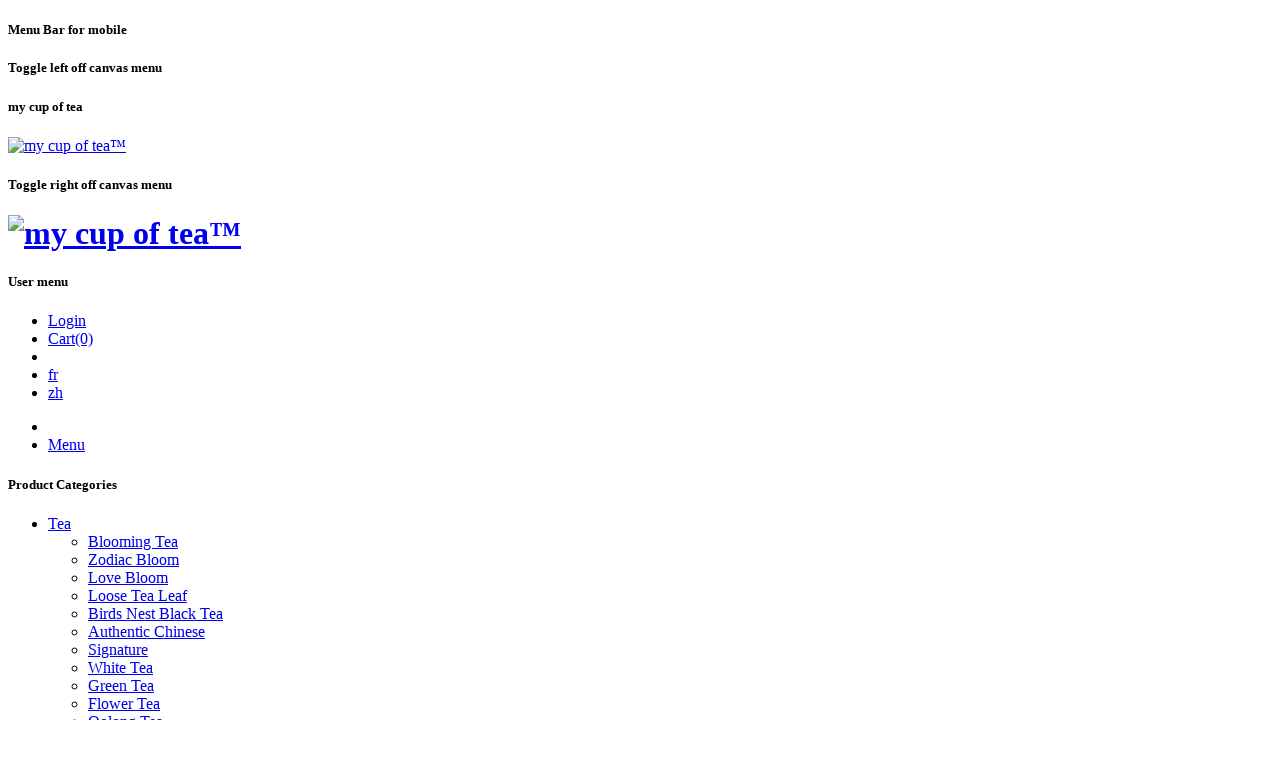

--- FILE ---
content_type: text/html; charset=UTF-8
request_url: https://mcot.ca/en/accessories.html
body_size: 7938
content:
<!DOCTYPE html>
<html lang="en" class="no-js">
<head>

<title>Montreal My Cup of Tea -   Accessories</title>
<meta http-equiv="Content-Type" content="text/html; charset=utf-8" />
<meta http-equiv="X-UA-Compatible" content="IE=edge,chrome=1" />
<meta name="viewport" content="width=device-width" />

<!-- For third-generation iPad with high-resolution Retina display: -->
<link rel="apple-touch-icon-precomposed" sizes="144x144" href="https://mcot.ca/media/favicon/default/apple-touch-icon-144x144-precomposed.png">
<!-- For iPhone with high-resolution Retina display: -->
<link rel="apple-touch-icon-precomposed" sizes="114x114" href="https://mcot.ca/media/favicon/default/apple-touch-icon-114x114-precomposed.png">
<!-- For first- and second-generation iPad: -->
<link rel="apple-touch-icon-precomposed" sizes="72x72" href="https://mcot.ca/media/favicon/default/apple-touch-icon-72x72-precomposed.png">
<!-- For non-Retina iPhone, iPod Touch, and Android 2.1+ devices: -->
<link rel="apple-touch-icon-precomposed" href="https://mcot.ca/media/favicon/default/apple-touch-icon-precomposed.png">

<link rel="icon" href="https://mcot.ca/media/favicon/favicon.ico" type="image/x-icon" />

<meta name="description" content="My cup of tea,MCOT is Montreal founded tea company,provide you the best quality of tea like zodiacbloom,Tea mix,matacha &amp; hand made glassteapots." />
<meta name="keywords" content="my cup of tea,mcot,Zodiacbloom, blooming tea, gold label, Montreal Chinese tea, Therapy, beauty potion, tonic potion, youth potion,detox potion,refresh potion,Fiona's choices, Teamix,tisane,herbal tea, CGTA,Kenny Hui, Leo, tea bags, Carina,milky oolong,ginseng oolong" />
<meta name="robots" content="INDEX,FOLLOW" />

<script src="//cdnjs.cloudflare.com/ajax/libs/modernizr/2.7.1/modernizr.min.js"></script>
<script src="//cdnjs.cloudflare.com/ajax/libs/jquery/2.1.0/jquery.min.js"></script>
<script>$.noConflict();</script>	
<script src="https://mcot.ca/js/prototype/prototype.js"></script>
<script src="https://mcot.ca/js/lib/ccard.js"></script>
<script src="https://mcot.ca/js/prototype/validation.js"></script>
<script src="https://mcot.ca/js/scriptaculous/effects.js"></script>
<script src="https://mcot.ca/js/scriptaculous/dragdrop.js"></script>
<script src="https://mcot.ca/js/scriptaculous/controls.js"></script>
<script src="https://mcot.ca/js/scriptaculous/slider.js"></script>
<script src="https://mcot.ca/js/varien/js.js"></script>
<script src="https://mcot.ca/js/varien/form.js"></script>
<script src="https://mcot.ca/js/mage/translate.js"></script>
<script src="https://mcot.ca/js/mage/cookies.js"></script>
<script src="https://mcot.ca/js/prototype/window.js"></script>
<script src="https://mcot.ca/js/mcot/mcot.prototype.js"></script>
<script src="https://mcot.ca/js/mcot/foundation.min.js"></script>
<script src="https://mcot.ca/js/mcot/mcot.min.js"></script>
<script src="https://mcot.ca/js/mcot/jquery.isotope.min.js"></script>
<script src="https://mcot.ca/js/mcot/mcot.isotope.min.js"></script>
<link href="https://mcot.ca/en/blog/rss/index/store_id/1/" title="Blog" rel="alternate" type="application/rss+xml" />
<link rel="canonical" href="https://mcot.ca/en/accessories.html" />

<script type="text/javascript">
//<![CDATA[
Mage.Cookies.path     = '/';
Mage.Cookies.domain   = '.mcot.ca';
//]]>
</script>

<script type="text/javascript">
//<![CDATA[
optionalZipCountries = ["HK","IE","MO","PA"];
//]]>
</script>
<!-- BEGIN GOOGLE ANALYTICS CODEs -->
<script type="text/javascript">
//<![CDATA[
    var _gaq = _gaq || [];
    
_gaq.push(['_setAccount', 'UA-49854161-1']);

_gaq.push(['_trackPageview']);
    
    (function() {
        var ga = document.createElement('script'); ga.type = 'text/javascript'; ga.async = true;
        ga.src = ('https:' == document.location.protocol ? 'https://ssl' : 'http://www') + '.google-analytics.com/ga.js';
        var s = document.getElementsByTagName('script')[0]; s.parentNode.insertBefore(ga, s);
    })();

//]]>
</script>
<!-- END GOOGLE ANALYTICS CODE -->

					<link type="text/css" rel="stylesheet" href="/res/css/mcot.css">					
				<script type="text/javascript">//<![CDATA[
        var Translator = new Translate([]);
        //]]></script><style>body { padding-top:0; }</style>


</head>

<body class=" catalog-category-view transparent categorypath-accessories-html category-accessories">
<div id="fb-root"></div>
    <noscript>
        <div class="global-site-notice noscript">
            <div class="notice-inner">
                <p>
                    <strong>JavaScript seems to be disabled in your browser.</strong><br />
                    You must have JavaScript enabled in your browser to utilize the functionality of this website.                </p>
            </div>
        </div>
    </noscript>
<div class="off-canvas-wrap col2-right-layout">
	<div class="inner-wrap">
		
		<nav class="tab-bar show-for-small">
	<h5 class="hide">Menu Bar for mobile</h5>
	<section class="left-small">
		<h5 class="hide">Toggle left off canvas menu</h5>
		<a class="left-off-canvas-toggle menu-icon" ><span></span></a>
	</section>
	<section class="middle tab-bar-section">
		<h5 class="hide">my cup of tea</h5>
		<a href="https://mcot.ca/en/" title="my cup of tea&trade;" class="logo"><img src="https://mcot.ca/media/logos/mcot_logo_wht.png" alt="my cup of tea&trade;" /></a>
	</section>
	<section class="right-small">
		<h5 class="hide">Toggle right off canvas menu</h5>
		<a class="right-off-canvas-toggle menu-icon" ><span></span></a>
	</section>
</nav>


<header id="header" class="hide-for-small">
	<div id="topnav" class="row">
		<h1 class="medium-4 columns hide-for-small">
			<a href="https://mcot.ca/en/home/" title="my cup of tea&trade;" class="logo"><img src="https://mcot.ca/media/logos/mcot_logo.png" alt="my cup of tea&trade;" /></a>
		</h1>
		<nav class="menu-util-wrapper medium-8" role="navigation">
			<h5 class="hide">User menu</h5>
					
			<ul class="menu-util">
								<li>
					<a href="https://mcot.ca/en/customer/account/login/referer/aHR0cHM6Ly9tY290LmNhL2VuL2FjY2Vzc29yaWVzLmh0bWw_X19fU0lEPVU,/">Login</a>
				</li>
								<li>
										<a href="https://mcot.ca/en/checkout/cart/">Cart(0)</a>
				</li>
				
				<li>
					    
									<li class="lang "><a data-tooltip data-options="disable_for_touch:true" class="has-tip" title="Français" href="https://mcot.ca/fr/accessories.html?___from_store=en">fr</a></li>
								<li class="lang "><a data-tooltip data-options="disable_for_touch:true" class="has-tip" title="中文" href="https://mcot.ca/zh/accessories.html?___from_store=en">zh</a></li>
			    
				</li>
			</ul>
				</nav>
	</div>
	
	
				<div class="contain-to-grid" role="navigation">
		<div class="top-bar" data-topbar>
			<ul class="title-area">
				<li class="name"></li>
			    <li class="toggle-topbar menu-icon"><a href="#">Menu</a></li>
			</ul>		
		
			<section class="top-bar-section">
				<h5 class="hide">Product Categories</h5>
				<ul class="left mega-menu menu-category">
										 											<li class="mega"> 
																						<a href="#" class="nolink">
		                    		Tea		                		</a>
									                	
	                		<div class="mega-content">
	                			<div class="mega-inner">
		                			<div class="row">
		                						                							                				 			                								                								                						<div class="medium-4 large-2 columns">
			                							<ul>
			                								<li><a class="title" href="https://mcot.ca/en/tea.html?cat=4">Blooming Tea</a></li>
			                											                											                												                										<li><a href="https://mcot.ca/en/tea.html?cat=5">Zodiac Bloom</a></li>
			                												                											                												                										<li><a href="https://mcot.ca/en/tea.html?cat=6">Love Bloom</a></li>
			                												                											                								
			                							</ul>
			                							
							                										                							
			                						</div>
			                								                					
			                				 			                								                								                						<div class="medium-4 large-2 columns">
			                							<ul>
			                								<li><a class="title" href="https://mcot.ca/en/tea.html?cat=8">Loose Tea Leaf</a></li>
			                											                											                												                										<li><a href="https://mcot.ca/en/tea.html?cat=37">Birds Nest Black Tea</a></li>
			                												                											                												                										<li><a href="https://mcot.ca/en/tea.html?cat=9">Authentic Chinese</a></li>
			                												                											                												                										<li><a href="https://mcot.ca/en/tea.html?cat=10">Signature</a></li>
			                												                											                												                										<li><a href="https://mcot.ca/en/tea.html?cat=11">White Tea</a></li>
			                												                											                												                										<li><a href="https://mcot.ca/en/tea.html?cat=12">Green Tea</a></li>
			                												                											                												                										<li><a href="https://mcot.ca/en/tea.html?cat=13">Flower Tea</a></li>
			                												                											                												                										<li><a href="https://mcot.ca/en/tea.html?cat=14">Oolong Tea</a></li>
			                												                											                												                										<li><a href="https://mcot.ca/en/tea.html?cat=15">Black/Red Tea</a></li>
			                												                											                												                										<li><a href="https://mcot.ca/en/tea.html?cat=16">Herbal Tea</a></li>
			                												                											                												                										<li><a href="https://mcot.ca/en/tea.html?cat=32">Restaurant Tea</a></li>
			                												                											                								
			                							</ul>
			                							
							                										                							
			                						</div>
			                								                					
			                				 			                								                								                						<div class="medium-4 large-2 columns">
			                							<ul>
			                								<li><a class="title" href="https://mcot.ca/en/tea.html?cat=18">Tea Bags</a></li>
			                											                											                												                										<li><a href="https://mcot.ca/en/tea.html?cat=19">Thérapy</a></li>
			                												                											                												                										<li><a href="https://mcot.ca/en/tea.html?cat=20">Santhé</a></li>
			                												                											                												                										<li><a href="https://mcot.ca/en/tea.html?cat=21">Sakura</a></li>
			                												                											                												                										<li><a href="https://mcot.ca/en/tea.html?cat=22">Wonderful Tea</a></li>
			                												                											                								
			                							</ul>
			                							
							                										                							
			                						</div>
			                								                					
			                				 			                								                								                						<div class="medium-4 large-2 columns">
			                							<ul>
			                								<li><a class="title" href="https://mcot.ca/en/tea.html?cat=23">Gold Label</a></li>
			                											                											                								
			                							</ul>
			                							
							                										                							
			                						</div>
			                								                					
			                				 			                								                								                						<div class="medium-4 large-2 columns">
			                							<ul>
			                								<li><a class="title" href="https://mcot.ca/en/tea.html?cat=24">House Blend</a></li>
			                											                											                								
			                							</ul>
			                							
							                										                							
			                						</div>
			                								                					
			                							                				
                							                							<div class="medium-4 large-2 columns show-for-large-up right">
                								<img src="/media/wysiwyg/banners/free_shipping.png" alt="FREE SHIPPING for order over $60" />                							</div>
			                					
			                				
			                						                			
			                					                			</div>		                			
		                		</div>
	                		</div>
						</li>
											 											<li class="mega"> 
																						<a href="#" class="nolink">
		                    		Accessories		                		</a>
									                	
	                		<div class="mega-content">
	                			<div class="mega-inner">
		                			<div class="row">
		                						                							                				 			                								                								                						<div class="medium-4 large-2 columns">
			                							<ul>
			                								<li><a class="title" href="https://mcot.ca/en/accessories.html?cat=26">Teaware</a></li>
			                											                											                								
			                							</ul>
			                							
							                										                				<div class="desc">
							                					<a href="https://mcot.ca/en/accessories.html?cat=26"><img src="//mcot.ca/media/wysiwyg/menu/glassware.jpg" alt="" /></a>							                				</div>
							                										                							
			                						</div>
			                								                					
			                				 			                								                								                						<div class="medium-4 large-2 columns">
			                							<ul>
			                								<li><a class="title" href="https://mcot.ca/en/accessories.html?cat=33">Tea Accessories</a></li>
			                											                											                								
			                							</ul>
			                							
							                										                				<div class="desc">
							                					<a href="https://mcot.ca/en/accessories.html?cat=33"><img src="//mcot.ca/media/wysiwyg/menu/accessories.jpg" alt="" /></a>							                				</div>
							                										                							
			                						</div>
			                								                					
			                				 			                								                								                						<div class="medium-4 large-2 columns">
			                							<ul>
			                								<li><a class="title" href="https://mcot.ca/en/accessories.html?cat=29">MCOT Design</a></li>
			                											                											                								
			                							</ul>
			                							
							                										                				<div class="desc">
							                					<a href="https://mcot.ca/en/accessories.html?cat=29"><img src="//mcot.ca/media/wysiwyg/menu/mcotdesign.jpg" alt="" /></a>							                				</div>
							                										                							
			                						</div>
			                								                					
			                							                				
                							                							<div class="medium-4 large-2 columns show-for-large-up right">
                								<img src="/media/wysiwyg/banners/free_shipping.png" alt="FREE SHIPPING for order over $60" />                							</div>
			                					
			                				
			                						                			
			                					                			</div>		                			
		                		</div>
	                		</div>
						</li>
											 											<li class="mega"> 
																				
								<a href="https://mcot.ca/en/bee-propolis.html">
		                    		Bee Propolis		                		</a>
									                	
	                		<div class="mega-content">
	                			<div class="mega-inner">
		                			<div class="row">
		                						                							                				 			                								                								                						<div class="medium-4 large-2 columns">
			                							<ul>
			                								<li><a class="title" href="https://mcot.ca/en/bee-propolis.html?cat=46">1 Bottle</a></li>
			                											                											                								
			                							</ul>
			                							
							                										                							
			                						</div>
			                								                					
			                							                				
                							                							<div class="medium-4 large-2 columns show-for-large-up right">
                								<img src="/media/wysiwyg/banners/free_shipping.png" alt="FREE SHIPPING for order over $60" />                							</div>
			                					
			                				
			                						                			
			                					                			</div>		                			
		                		</div>
	                		</div>
						</li>
																
										<li class="mega">
						<a href="#" class="nolink">About Us</a>
						<div class="mega-content">
							<div class="mega-inner row">
							<div class="medium-4 large-2 columns">
<ul>
<li><a class="title" href="https://mcot.ca/en/about-us">MCOT&trade;</a></li>
</ul>
</div>
<div class="medium-4 large-2 columns">
<ul>
<li><a  class="title" href="https://mcot.ca/en/news">News</a></li>
</ul>
</div>
<div class="medium-4 large-2 columns">
<ul>
<li><a  class="title" href="https://mcot.ca/en/blog">Blog</a></li>
</ul>
</div>
<div class="medium-4 large-2 columns">
<ul>
<li><a class="title" href="https://mcot.ca/en/contact">Contact Us</a></li>
</ul>
</div>
<div class="medium-4 large-2 columns right">
<img src="//mcot.ca/media/wysiwyg/banners/free_shipping.png" alt="" />
</div>							</div>
						</div>
					</li>
									</ul>
				
				<ul class="right menu-search">
					<li class="divider"></li>
					<li class="has-form">
						<div class="row collapse mini-search">
							<form id="search_mini_form" action="https://mcot.ca/en/catalogsearch/result/" method="get">
	
		<input id="search" type="search" placeholder="Search" name="q" value="" class="input-text ph" maxlength="128" />
	
    	<button type="submit" title="Search" class="button but-search"><i class="icon-search"></i></button>
    
    <div id="search_autocomplete" class="search-autocomplete"></div>
        <script type="text/javascript">
        //<![CDATA[
            var searchForm = new Varien.searchForm('search_mini_form', 'search', null);
            searchForm.initAutocomplete('https://mcot.ca/en/catalogsearch/ajax/suggest/', 'search_autocomplete');
        //]]>
        </script>
</form>
						</div>
					</li>
				</ul>
			</section>
		</div>
	</div>
	</header>

<aside class="left-off-canvas-menu">
	<h5 class="hide">User menu for mobile</h5>
 	<a class="but-exit-offcanvas"><i class="icon-cancel"></i></a>
			
			<ul class="menu-util">
								<li>
					<a href="https://mcot.ca/en/customer/account/login/referer/aHR0cHM6Ly9tY290LmNhL2VuL2FjY2Vzc29yaWVzLmh0bWw_X19fU0lEPVU,/">Login</a>
				</li>
								<li>
										<a href="https://mcot.ca/en/checkout/cart/">Cart(0)</a>
				</li>
				
				<li>
					    
									<li class="lang "><a data-tooltip data-options="disable_for_touch:true" class="has-tip" title="Français" href="https://mcot.ca/fr/accessories.html?___from_store=en">fr</a></li>
								<li class="lang "><a data-tooltip data-options="disable_for_touch:true" class="has-tip" title="中文" href="https://mcot.ca/zh/accessories.html?___from_store=en">zh</a></li>
			    
				</li>
			</ul>
			</aside>

<aside class="right-off-canvas-menu">
	<h5 class="hide">Product category menu for mobile</h5>
	<a class="but-exit-offcanvas"><i class="icon-cancel"></i></a>
	    <ul class="menu-offcanvas">
        <li  class="level0 nav-1 first level-top parent"><a href="https://mcot.ca/en/tea.html"  class="level-top" ><span>Tea</span></a><ul class="level0"><li  class="level1 nav-1-1 first parent"><a href="https://mcot.ca/en/tea/blooming-tea.html" ><span>Blooming Tea</span></a><ul class="level1"><li  class="level2 nav-1-1-1 first"><a href="https://mcot.ca/en/tea/blooming-tea/zodiac-bloom.html" ><span>Zodiac Bloom</span></a></li><li  class="level2 nav-1-1-2 last"><a href="https://mcot.ca/en/tea/blooming-tea/love-bloom.html" ><span>Love Bloom</span></a></li></ul></li><li  class="level1 nav-1-2 parent"><a href="https://mcot.ca/en/tea/loose-tea-leaf.html" ><span>Loose Tea Leaf</span></a><ul class="level1"><li  class="level2 nav-1-2-1 first"><a href="https://mcot.ca/en/tea/loose-tea-leaf/birds-nest-black-tea.html" ><span>Birds Nest Black Tea</span></a></li><li  class="level2 nav-1-2-2"><a href="https://mcot.ca/en/tea/loose-tea-leaf/authentic-chinese.html" ><span>Authentic Chinese</span></a></li><li  class="level2 nav-1-2-3"><a href="https://mcot.ca/en/tea/loose-tea-leaf/signature.html" ><span>Signature</span></a></li><li  class="level2 nav-1-2-4"><a href="https://mcot.ca/en/tea/loose-tea-leaf/white-tea.html" ><span>White Tea</span></a></li><li  class="level2 nav-1-2-5"><a href="https://mcot.ca/en/tea/loose-tea-leaf/green-tea.html" ><span>Green Tea</span></a></li><li  class="level2 nav-1-2-6"><a href="https://mcot.ca/en/tea/loose-tea-leaf/flower-tea.html" ><span>Flower Tea</span></a></li><li  class="level2 nav-1-2-7"><a href="https://mcot.ca/en/tea/loose-tea-leaf/oolong-tea.html" ><span>Oolong Tea</span></a></li><li  class="level2 nav-1-2-8"><a href="https://mcot.ca/en/tea/loose-tea-leaf/black-red-tea.html" ><span>Black/Red Tea</span></a></li><li  class="level2 nav-1-2-9"><a href="https://mcot.ca/en/tea/loose-tea-leaf/herbal-tea.html" ><span>Herbal Tea</span></a></li><li  class="level2 nav-1-2-10 last"><a href="https://mcot.ca/en/tea/loose-tea-leaf/restaurant-tea.html" ><span>Restaurant Tea</span></a></li></ul></li><li  class="level1 nav-1-3 parent"><a href="https://mcot.ca/en/tea/tea-bags.html" ><span>Tea Bags</span></a><ul class="level1"><li  class="level2 nav-1-3-1 first"><a href="https://mcot.ca/en/tea/tea-bags/therapy.html" ><span>Thérapy</span></a></li><li  class="level2 nav-1-3-2"><a href="https://mcot.ca/en/tea/tea-bags/santhe.html" ><span>Santhé</span></a></li><li  class="level2 nav-1-3-3"><a href="https://mcot.ca/en/tea/tea-bags/sakura.html" ><span>Sakura</span></a></li><li  class="level2 nav-1-3-4 last"><a href="https://mcot.ca/en/tea/tea-bags/wonderful-tea.html" ><span>Wonderful Tea</span></a></li></ul></li><li  class="level1 nav-1-4"><a href="https://mcot.ca/en/tea/gold-label.html" ><span>Gold Label</span></a></li><li  class="level1 nav-1-5 last"><a href="https://mcot.ca/en/tea/house-blend.html" ><span>House Blend</span></a></li></ul></li><li  class="level0 nav-2 active level-top parent"><a href="https://mcot.ca/en/accessories.html"  class="level-top" ><span>Accessories</span></a><ul class="level0"><li  class="level1 nav-2-1 first"><a href="https://mcot.ca/en/accessories/teaware.html" ><span>Teaware</span></a></li><li  class="level1 nav-2-2"><a href="https://mcot.ca/en/accessories/tea-accessories.html" ><span>Tea Accessories</span></a></li><li  class="level1 nav-2-3 last"><a href="https://mcot.ca/en/accessories/mcot-design.html" ><span>MCOT Design</span></a></li></ul></li><li  class="level0 nav-3 last level-top parent"><a href="https://mcot.ca/en/bee-propolis.html"  class="level-top" ><span>Bee Propolis</span></a><ul class="level0"><li  class="level1 nav-3-1 first last"><a href="https://mcot.ca/en/bee-propolis/1-bottle.html" ><span>1 Bottle</span></a></li></ul></li>    </ul>
</aside>    
	   

	        <ul class="breadcrumbs row hide-for-small">
    	                    <li class="home">
                            <a href="https://mcot.ca/en/home" title="Go to Home Page">Home</a>
                        </li>
                    <li class="category31">
                            <strong>Accessories</strong>
                                    </li>
            </ul>
	    		        
		
	    <section class="main-section" role="main">
            <div class="row">
                <div class="medium-4 large-3 xlarge-2 columns sidebar hide-for-small">
                	<div class="sidebar-wrapper sidebar-left">
                		<aside class="filter-menu">
	<h4 class="block-title">Refine by</h4>
                                    
            <dl id="filters" class="filters">
                                                                     <dt><h5 class="title">Category</h5></dt>
                    <dd>
                    	

	<ol class="cat">
		    <li>
	        	        <a href="https://mcot.ca/en/accessories.html?cat=26">Teaware</a>
	        	        	    </li>
		    <li>
	        	        <a href="https://mcot.ca/en/accessories.html?cat=33">Tea Accessories</a>
	        	        	    </li>
		    <li>
	        	        <a href="https://mcot.ca/en/accessories.html?cat=29">MCOT Design</a>
	        	        	    </li>
		</ol>
                    </dd>
                                                                     <dt><h5 class="title">Price</h5></dt>
                    <dd>
                    	

	<ol class="price">
		    <li>
	        	        <a href="https://mcot.ca/en/accessories.html?price=-10"><span class="price">$0.00</span> - <span class="price">$9.99</span></a>
	        	        	    </li>
		    <li>
	        	        <a href="https://mcot.ca/en/accessories.html?price=10-20"><span class="price">$10.00</span> - <span class="price">$19.99</span></a>
	        	        	    </li>
		    <li>
	        	        <a href="https://mcot.ca/en/accessories.html?price=20-30"><span class="price">$20.00</span> - <span class="price">$29.99</span></a>
	        	        	    </li>
		    <li>
	        	        <a href="https://mcot.ca/en/accessories.html?price=30-40"><span class="price">$30.00</span> - <span class="price">$39.99</span></a>
	        	        	    </li>
		    <li>
	        	        <a href="https://mcot.ca/en/accessories.html?price=40-50"><span class="price">$40.00</span> - <span class="price">$49.99</span></a>
	        	        	    </li>
		    <li>
	        	        <a href="https://mcot.ca/en/accessories.html?price=50-"><span class="price">$50.00</span> and above</a>
	        	        	    </li>
		</ol>
                    </dd>
                                            </dl>
        </aside>
                	</div>
                </div>
            
            	<div class="medium-8 large-9 xlarge-10 columns col-main" >
                                        <h1 class="page-title hide-for-medium-up">
    Accessories</h1>
	</h1>





    <div class="category-products">
    
        
    
    <section class="clearfix products-grid isotope" id="product-grid" >
    <h5 class="hide">Products</h5>
            	    	    	    
            <div class="medium-6 large-3 columns item price-0 ">
            	<div class="wrapper">
                	<a class="product-image" href="https://mcot.ca/en/accessories/double-bubble.html" title="Double bubble">
                		<img src="https://mcot.ca/media/catalog/product/cache/1/small_image/310x/9df78eab33525d08d6e5fb8d27136e95/g/t/gt022-double_bubble_2.jpg" alt="Double bubble" />
                	</a>
                	
	                <h3 class="product-name"><a href="https://mcot.ca/en/accessories/double-bubble.html" title="Double bubble">Double bubble</a></h3>
	                
	                	                	<div class="product-desc">
	                			                			280 ml	                			                	</div> 
	                	                <div class="product-feature">
		                	                		                </div>
	                
	                
	                

                        
    <div class="price-box">
                                                              
                <span class="regular-price" id="product-price-88">
                                            <span class="price">$18.00</span>                                        <span class="currency-code">CAD</span>
                </span>
                        
        </div>

	                
	                	                
	                <div class="actions">
	                    	                        <button type="button" title="Add to Cart" class="button has-tip" data-tooltip onclick="setLocation('https://mcot.ca/en/checkout/cart/add/uenc/aHR0cHM6Ly9tY290LmNhL2VuL2FjY2Vzc29yaWVzLmh0bWw,/product/88/form_key/y7eOaKQIM9bKNhie/')"><i class="icon-basket"></i></button>
	                    	                   <a href="https://mcot.ca/en/accessories/double-bubble.html" type="button" title="View Detail" class="button has-tip" data-tooltip onclick="setLocation('https://mcot.ca/en/checkout/cart/add/uenc/aHR0cHM6Ly9tY290LmNhL2VuL2FjY2Vzc29yaWVzLmh0bWw,/product/88/form_key/y7eOaKQIM9bKNhie/')"><i class="icon-eye"></i></a>
	                   
	                        	                </div>
	            </div>
            </div>
            	    	    	    
            <div class="medium-6 large-3 columns item price-0 ">
            	<div class="wrapper">
                	<a class="product-image" href="https://mcot.ca/en/accessories/ceramic-cups.html" title="Set of two super ceramic tea cups ">
                		<img src="https://mcot.ca/media/catalog/product/cache/1/small_image/310x/9df78eab33525d08d6e5fb8d27136e95/c/t/ct002_ceramic_cups.jpg" alt="Set of two super ceramic tea cups " />
                	</a>
                	
	                <h3 class="product-name"><a href="https://mcot.ca/en/accessories/ceramic-cups.html" title="Set of two super ceramic tea cups ">Set of two super ceramic tea cups </a></h3>
	                
	                	                	<div class="product-desc">
	                			                			350 ml	                			                	</div> 
	                	                <div class="product-feature">
		                	                	                			<i class="icon-thumbs-up"> </i>
                			                </div>
	                
	                
	                

                        
    <div class="price-box">
                                                              
                <span class="regular-price" id="product-price-110">
                                            <span class="price">$12.00</span>                                        <span class="currency-code">CAD</span>
                </span>
                        
        </div>

	                
	                	                
	                <div class="actions">
	                    	                        <button type="button" title="Add to Cart" class="button has-tip" data-tooltip onclick="setLocation('https://mcot.ca/en/checkout/cart/add/uenc/aHR0cHM6Ly9tY290LmNhL2VuL2FjY2Vzc29yaWVzLmh0bWw,/product/110/form_key/y7eOaKQIM9bKNhie/')"><i class="icon-basket"></i></button>
	                    	                   <a href="https://mcot.ca/en/accessories/ceramic-cups.html" type="button" title="View Detail" class="button has-tip" data-tooltip onclick="setLocation('https://mcot.ca/en/checkout/cart/add/uenc/aHR0cHM6Ly9tY290LmNhL2VuL2FjY2Vzc29yaWVzLmh0bWw,/product/110/form_key/y7eOaKQIM9bKNhie/')"><i class="icon-eye"></i></a>
	                   
	                        	                </div>
	            </div>
            </div>
            	    	    	    
            <div class="medium-6 large-3 columns item price-20 ">
            	<div class="wrapper">
                	<a class="product-image" href="https://mcot.ca/en/accessories/ceramic-mug-with-stainless-steel-infuser.html" title="Super ceramic mug">
                		<img src="https://mcot.ca/media/catalog/product/cache/1/small_image/310x/9df78eab33525d08d6e5fb8d27136e95/c/t/ct003_ceramic_mug.jpg" alt="Super ceramic mug" />
                	</a>
                	
	                <h3 class="product-name"><a href="https://mcot.ca/en/accessories/ceramic-mug-with-stainless-steel-infuser.html" title="Super ceramic mug">Super ceramic mug</a></h3>
	                
	                	                	<div class="product-desc">
	                			                			360 ml	                			                	</div> 
	                	                <div class="product-feature">
		                	                	                			<i class="icon-thumbs-up"> </i>
                			                </div>
	                
	                
	                

                        
    <div class="price-box">
                                                              
                <span class="regular-price" id="product-price-109">
                                            <span class="price">$25.00</span>                                        <span class="currency-code">CAD</span>
                </span>
                        
        </div>

	                
	                	                
	                <div class="actions">
	                    	                        <button type="button" title="Add to Cart" class="button has-tip" data-tooltip onclick="setLocation('https://mcot.ca/en/checkout/cart/add/uenc/aHR0cHM6Ly9tY290LmNhL2VuL2FjY2Vzc29yaWVzLmh0bWw,/product/109/form_key/y7eOaKQIM9bKNhie/')"><i class="icon-basket"></i></button>
	                    	                   <a href="https://mcot.ca/en/accessories/ceramic-mug-with-stainless-steel-infuser.html" type="button" title="View Detail" class="button has-tip" data-tooltip onclick="setLocation('https://mcot.ca/en/checkout/cart/add/uenc/aHR0cHM6Ly9tY290LmNhL2VuL2FjY2Vzc29yaWVzLmh0bWw,/product/109/form_key/y7eOaKQIM9bKNhie/')"><i class="icon-eye"></i></a>
	                   
	                        	                </div>
	            </div>
            </div>
            	    	    	    
            <div class="medium-6 large-3 columns item price-20 ">
            	<div class="wrapper">
                	<a class="product-image" href="https://mcot.ca/en/accessories/gt-027.html" title="Everyday mug">
                		<img src="https://mcot.ca/media/catalog/product/cache/1/small_image/310x/9df78eab33525d08d6e5fb8d27136e95/g/t/gt027_mug.jpg" alt="Everyday mug" />
                	</a>
                	
	                <h3 class="product-name"><a href="https://mcot.ca/en/accessories/gt-027.html" title="Everyday mug">Everyday mug</a></h3>
	                
	                	                	<div class="product-desc">
	                			                			360 ml	                			                	</div> 
	                	                <div class="product-feature">
		                	                	                			<i class="icon-thumbs-up"> </i>
                			                </div>
	                
	                
	                

                        
    <div class="price-box">
                                                              
                <span class="regular-price" id="product-price-108">
                                            <span class="price">$20.00</span>                                        <span class="currency-code">CAD</span>
                </span>
                        
        </div>

	                
	                	                
	                <div class="actions">
	                    	                        <button type="button" title="Add to Cart" class="button has-tip" data-tooltip onclick="setLocation('https://mcot.ca/en/checkout/cart/add/uenc/aHR0cHM6Ly9tY290LmNhL2VuL2FjY2Vzc29yaWVzLmh0bWw,/product/108/form_key/y7eOaKQIM9bKNhie/')"><i class="icon-basket"></i></button>
	                    	                   <a href="https://mcot.ca/en/accessories/gt-027.html" type="button" title="View Detail" class="button has-tip" data-tooltip onclick="setLocation('https://mcot.ca/en/checkout/cart/add/uenc/aHR0cHM6Ly9tY290LmNhL2VuL2FjY2Vzc29yaWVzLmh0bWw,/product/108/form_key/y7eOaKQIM9bKNhie/')"><i class="icon-eye"></i></a>
	                   
	                        	                </div>
	            </div>
            </div>
            	    	    	    
            <div class="medium-6 large-3 columns item price-0 ">
            	<div class="wrapper">
                	<a class="product-image" href="https://mcot.ca/en/accessories/tri-tap-gloves-116.html" title="Tri-Tap Gloves">
                		<img src="https://mcot.ca/media/catalog/product/cache/1/small_image/310x/9df78eab33525d08d6e5fb8d27136e95/u/g/ug001-glove_red_2.jpg" alt="Tri-Tap Gloves" />
                	</a>
                	
	                <h3 class="product-name"><a href="https://mcot.ca/en/accessories/tri-tap-gloves-116.html" title="Tri-Tap Gloves">Tri-Tap Gloves</a></h3>
	                
	                	                	<div class="product-desc">
	                			                			Red	                			                	</div> 
	                	                <div class="product-feature">
		                	                		                </div>
	                
	                
	                

                        
    <div class="price-box">
                                            
                
                <span class="price old" id="old-price-106">
                    $15.00                </span>

                            <span class="price discounted" id="product-price-106">
                    $7.99 <span class="currency-code">CAD</span>
                </span>
                    
    
        </div>

	                
	                	                
	                <div class="actions">
	                    	                        <button type="button" title="Add to Cart" class="button has-tip" data-tooltip onclick="setLocation('https://mcot.ca/en/accessories/tri-tap-gloves-116.html')"><i class="icon-basket"></i></button>
	                    	                   <a href="https://mcot.ca/en/accessories/tri-tap-gloves-116.html" type="button" title="View Detail" class="button has-tip" data-tooltip onclick="setLocation('https://mcot.ca/en/accessories/tri-tap-gloves-116.html')"><i class="icon-eye"></i></a>
	                   
	                        	                </div>
	            </div>
            </div>
            	    	    	    
            <div class="medium-6 large-3 columns item price-0 ">
            	<div class="wrapper">
                	<a class="product-image" href="https://mcot.ca/en/accessories/tri-tap-gloves.html" title="Tri-Tap Gloves">
                		<img src="https://mcot.ca/media/catalog/product/cache/1/small_image/310x/9df78eab33525d08d6e5fb8d27136e95/u/g/ug005-glove_grey_2.jpg" alt="Tri-Tap Gloves" />
                	</a>
                	
	                <h3 class="product-name"><a href="https://mcot.ca/en/accessories/tri-tap-gloves.html" title="Tri-Tap Gloves">Tri-Tap Gloves</a></h3>
	                
	                	                	<div class="product-desc">
	                			                			Dark grey	                			                	</div> 
	                	                <div class="product-feature">
		                	                		                </div>
	                
	                
	                

                        
    <div class="price-box">
                                            
                
                <span class="price old" id="old-price-105">
                    $15.00                </span>

                            <span class="price discounted" id="product-price-105">
                    $7.99 <span class="currency-code">CAD</span>
                </span>
                    
    
        </div>

	                
	                	                
	                <div class="actions">
	                    	                        <button type="button" title="Add to Cart" class="button has-tip" data-tooltip onclick="setLocation('https://mcot.ca/en/accessories/tri-tap-gloves.html')"><i class="icon-basket"></i></button>
	                    	                   <a href="https://mcot.ca/en/accessories/tri-tap-gloves.html" type="button" title="View Detail" class="button has-tip" data-tooltip onclick="setLocation('https://mcot.ca/en/accessories/tri-tap-gloves.html')"><i class="icon-eye"></i></a>
	                   
	                        	                </div>
	            </div>
            </div>
            	    	    	    
            <div class="medium-6 large-3 columns item price-0 ">
            	<div class="wrapper">
                	<a class="product-image" href="https://mcot.ca/en/accessories/tri-tap.html" title="Tri-Tap Gloves - Large">
                		<img src="https://mcot.ca/media/catalog/product/cache/1/small_image/310x/9df78eab33525d08d6e5fb8d27136e95/u/g/ug002-glove_black_s.jpg" alt="Tri-Tap Gloves - Large" />
                	</a>
                	
	                <h3 class="product-name"><a href="https://mcot.ca/en/accessories/tri-tap.html" title="Tri-Tap Gloves - Large">Tri-Tap Gloves - Large</a></h3>
	                
	                	                	<div class="product-desc">
	                			                			Black	                			                	</div> 
	                	                <div class="product-feature">
		                		                	<span class="product-new">New</span>
		                	                		                </div>
	                
	                
	                

                        
    <div class="price-box">
                                            
                
                <span class="price old" id="old-price-104">
                    $15.00                </span>

                            <span class="price discounted" id="product-price-104">
                    $7.99 <span class="currency-code">CAD</span>
                </span>
                    
    
        </div>

	                
	                	                
	                <div class="actions">
	                    	                        <button type="button" title="Add to Cart" class="button has-tip" data-tooltip onclick="setLocation('https://mcot.ca/en/checkout/cart/add/uenc/aHR0cHM6Ly9tY290LmNhL2VuL2FjY2Vzc29yaWVzLmh0bWw,/product/104/form_key/y7eOaKQIM9bKNhie/')"><i class="icon-basket"></i></button>
	                    	                   <a href="https://mcot.ca/en/accessories/tri-tap.html" type="button" title="View Detail" class="button has-tip" data-tooltip onclick="setLocation('https://mcot.ca/en/checkout/cart/add/uenc/aHR0cHM6Ly9tY290LmNhL2VuL2FjY2Vzc29yaWVzLmh0bWw,/product/104/form_key/y7eOaKQIM9bKNhie/')"><i class="icon-eye"></i></a>
	                   
	                        	                </div>
	            </div>
            </div>
            	    	    	    
            <div class="medium-6 large-3 columns item price-0 ">
            	<div class="wrapper">
                	<a class="product-image" href="https://mcot.ca/en/accessories/pear-infuser-orange.html" title="Pear shaped tea infuser - Orange">
                		<img src="https://mcot.ca/media/catalog/product/cache/1/small_image/310x/9df78eab33525d08d6e5fb8d27136e95/m/t/mt035-pear_infuser_orange.jpg" alt="Pear shaped tea infuser - Orange" />
                	</a>
                	
	                <h3 class="product-name"><a href="https://mcot.ca/en/accessories/pear-infuser-orange.html" title="Pear shaped tea infuser - Orange">Pear shaped tea infuser - Orange</a></h3>
	                
	                	                	<div class="product-desc">
	                			                			Silicone 	                			                	</div> 
	                	                <div class="product-feature">
		                	                	                			<i class="icon-thumbs-up"> </i>
                			                </div>
	                
	                
	                

                        
    <div class="price-box">
                                                              
                <span class="regular-price" id="product-price-101">
                                            <span class="price">$6.00</span>                                        <span class="currency-code">CAD</span>
                </span>
                        
        </div>

	                
	                	                
	                <div class="actions">
	                    	                        <button type="button" title="Add to Cart" class="button has-tip" data-tooltip onclick="setLocation('https://mcot.ca/en/checkout/cart/add/uenc/aHR0cHM6Ly9tY290LmNhL2VuL2FjY2Vzc29yaWVzLmh0bWw,/product/101/form_key/y7eOaKQIM9bKNhie/')"><i class="icon-basket"></i></button>
	                    	                   <a href="https://mcot.ca/en/accessories/pear-infuser-orange.html" type="button" title="View Detail" class="button has-tip" data-tooltip onclick="setLocation('https://mcot.ca/en/checkout/cart/add/uenc/aHR0cHM6Ly9tY290LmNhL2VuL2FjY2Vzc29yaWVzLmh0bWw,/product/101/form_key/y7eOaKQIM9bKNhie/')"><i class="icon-eye"></i></a>
	                   
	                        	                </div>
	            </div>
            </div>
            	    	    	    
            <div class="medium-6 large-3 columns item price-0 ">
            	<div class="wrapper">
                	<a class="product-image" href="https://mcot.ca/en/accessories/pear-infuser-green.html" title="Pear shaped tea infuser - Green">
                		<img src="https://mcot.ca/media/catalog/product/cache/1/small_image/310x/9df78eab33525d08d6e5fb8d27136e95/m/t/mt036-pear_infuser_green.jpg" alt="Pear shaped tea infuser - Green" />
                	</a>
                	
	                <h3 class="product-name"><a href="https://mcot.ca/en/accessories/pear-infuser-green.html" title="Pear shaped tea infuser - Green">Pear shaped tea infuser - Green</a></h3>
	                
	                	                	<div class="product-desc">
	                			                			Silicone 	                			                	</div> 
	                	                <div class="product-feature">
		                	                	                			<i class="icon-thumbs-up"> </i>
                			                </div>
	                
	                
	                

                        
    <div class="price-box">
                                                              
                <span class="regular-price" id="product-price-99">
                                            <span class="price">$6.00</span>                                        <span class="currency-code">CAD</span>
                </span>
                        
        </div>

	                
	                	                
	                <div class="actions">
	                    	                        <button type="button" title="Add to Cart" class="button has-tip" data-tooltip onclick="setLocation('https://mcot.ca/en/checkout/cart/add/uenc/aHR0cHM6Ly9tY290LmNhL2VuL2FjY2Vzc29yaWVzLmh0bWw,/product/99/form_key/y7eOaKQIM9bKNhie/')"><i class="icon-basket"></i></button>
	                    	                   <a href="https://mcot.ca/en/accessories/pear-infuser-green.html" type="button" title="View Detail" class="button has-tip" data-tooltip onclick="setLocation('https://mcot.ca/en/checkout/cart/add/uenc/aHR0cHM6Ly9tY290LmNhL2VuL2FjY2Vzc29yaWVzLmh0bWw,/product/99/form_key/y7eOaKQIM9bKNhie/')"><i class="icon-eye"></i></a>
	                   
	                        	                </div>
	            </div>
            </div>
            	    	    	    
            <div class="medium-6 large-3 columns item price-40 ">
            	<div class="wrapper">
                	<a class="product-image" href="https://mcot.ca/en/accessories/zodiac-bloom-teapot.html" title="Zodiac bloom Teapot">
                		<img src="https://mcot.ca/media/catalog/product/cache/1/small_image/310x/9df78eab33525d08d6e5fb8d27136e95/g/t/gt013-zodiac_bloom_teapot.jpg" alt="Zodiac bloom Teapot" />
                	</a>
                	
	                <h3 class="product-name"><a href="https://mcot.ca/en/accessories/zodiac-bloom-teapot.html" title="Zodiac bloom Teapot">Zodiac bloom Teapot</a></h3>
	                
	                	                	<div class="product-desc">
	                			                			120 ml	                			                	</div> 
	                	                <div class="product-feature">
		                	                		                </div>
	                
	                
	                

                        
    <div class="price-box">
                                                              
                <span class="regular-price" id="product-price-96">
                                            <span class="price">$40.00</span>                                        <span class="currency-code">CAD</span>
                </span>
                        
        </div>

	                
	                	                
	                <div class="actions">
	                    	                        <button type="button" title="Add to Cart" class="button has-tip" data-tooltip onclick="setLocation('https://mcot.ca/en/checkout/cart/add/uenc/aHR0cHM6Ly9tY290LmNhL2VuL2FjY2Vzc29yaWVzLmh0bWw,/product/96/form_key/y7eOaKQIM9bKNhie/')"><i class="icon-basket"></i></button>
	                    	                   <a href="https://mcot.ca/en/accessories/zodiac-bloom-teapot.html" type="button" title="View Detail" class="button has-tip" data-tooltip onclick="setLocation('https://mcot.ca/en/checkout/cart/add/uenc/aHR0cHM6Ly9tY290LmNhL2VuL2FjY2Vzc29yaWVzLmh0bWw,/product/96/form_key/y7eOaKQIM9bKNhie/')"><i class="icon-eye"></i></a>
	                   
	                        	                </div>
	            </div>
            </div>
            	    	    	    
            <div class="medium-6 large-3 columns item price-0 ">
            	<div class="wrapper">
                	<a class="product-image" href="https://mcot.ca/en/accessories/my-tea-mug.html" title="My tea mug">
                		<img src="https://mcot.ca/media/catalog/product/cache/1/small_image/310x/9df78eab33525d08d6e5fb8d27136e95/g/t/gt003-tea_mug.jpg" alt="My tea mug" />
                	</a>
                	
	                <h3 class="product-name"><a href="https://mcot.ca/en/accessories/my-tea-mug.html" title="My tea mug">My tea mug</a></h3>
	                
	                	                	<div class="product-desc">
	                			                			330 ml	                			                	</div> 
	                	                <div class="product-feature">
		                	                		                </div>
	                
	                
	                

                        
    <div class="price-box">
                                                              
                <span class="regular-price" id="product-price-92">
                                            <span class="price">$18.00</span>                                        <span class="currency-code">CAD</span>
                </span>
                        
        </div>

	                
	                	                
	                <div class="actions">
	                    	                        <button type="button" title="Add to Cart" class="button has-tip" data-tooltip onclick="setLocation('https://mcot.ca/en/checkout/cart/add/uenc/aHR0cHM6Ly9tY290LmNhL2VuL2FjY2Vzc29yaWVzLmh0bWw,/product/92/form_key/y7eOaKQIM9bKNhie/')"><i class="icon-basket"></i></button>
	                    	                   <a href="https://mcot.ca/en/accessories/my-tea-mug.html" type="button" title="View Detail" class="button has-tip" data-tooltip onclick="setLocation('https://mcot.ca/en/checkout/cart/add/uenc/aHR0cHM6Ly9tY290LmNhL2VuL2FjY2Vzc29yaWVzLmh0bWw,/product/92/form_key/y7eOaKQIM9bKNhie/')"><i class="icon-eye"></i></a>
	                   
	                        	                </div>
	            </div>
            </div>
            	    	    	    
            <div class="medium-6 large-3 columns item price-0 ">
            	<div class="wrapper">
                	<a class="product-image" href="https://mcot.ca/en/accessories/my-mini-teacups.html" title="4 mini double layered cups">
                		<img src="https://mcot.ca/media/catalog/product/cache/1/small_image/310x/9df78eab33525d08d6e5fb8d27136e95/g/t/gt004-mini_cups.jpg" alt="4 mini double layered cups" />
                	</a>
                	
	                <h3 class="product-name"><a href="https://mcot.ca/en/accessories/my-mini-teacups.html" title="4 mini double layered cups">4 mini double layered cups</a></h3>
	                
	                	                	<div class="product-desc">
	                			                			Mouth blown glass	                			                	</div> 
	                	                <div class="product-feature">
		                	                		                </div>
	                
	                
	                

                        
    <div class="price-box">
                                                              
                <span class="regular-price" id="product-price-91">
                                            <span class="price">$15.00</span>                                        <span class="currency-code">CAD</span>
                </span>
                        
        </div>

	                
	                	                
	                <div class="actions">
	                    	                        <button type="button" title="Add to Cart" class="button has-tip" data-tooltip onclick="setLocation('https://mcot.ca/en/checkout/cart/add/uenc/aHR0cHM6Ly9tY290LmNhL2VuL2FjY2Vzc29yaWVzLmh0bWw,/product/91/form_key/y7eOaKQIM9bKNhie/')"><i class="icon-basket"></i></button>
	                    	                   <a href="https://mcot.ca/en/accessories/my-mini-teacups.html" type="button" title="View Detail" class="button has-tip" data-tooltip onclick="setLocation('https://mcot.ca/en/checkout/cart/add/uenc/aHR0cHM6Ly9tY290LmNhL2VuL2FjY2Vzc29yaWVzLmh0bWw,/product/91/form_key/y7eOaKQIM9bKNhie/')"><i class="icon-eye"></i></a>
	                   
	                        	                </div>
	            </div>
            </div>
            	    	    	    
            <div class="medium-6 large-3 columns item price-20 ">
            	<div class="wrapper">
                	<a class="product-image" href="https://mcot.ca/en/accessories/love-teapot-600ml.html" title="Love teapot ">
                		<img src="https://mcot.ca/media/catalog/product/cache/1/small_image/310x/9df78eab33525d08d6e5fb8d27136e95/g/t/gt026_love_teapot.jpg" alt="Love teapot " />
                	</a>
                	
	                <h3 class="product-name"><a href="https://mcot.ca/en/accessories/love-teapot-600ml.html" title="Love teapot ">Love teapot </a></h3>
	                
	                	                	<div class="product-desc">
	                			                			600 ml	                			                	</div> 
	                	                <div class="product-feature">
		                		                	<span class="product-new">New</span>
		                	                		                </div>
	                
	                
	                

                        
    <div class="price-box">
                                                              
                <span class="regular-price" id="product-price-90">
                                            <span class="price">$30.00</span>                                        <span class="currency-code">CAD</span>
                </span>
                        
        </div>

	                
	                	                
	                <div class="actions">
	                    	                        <button type="button" title="Add to Cart" class="button has-tip" data-tooltip onclick="setLocation('https://mcot.ca/en/checkout/cart/add/uenc/aHR0cHM6Ly9tY290LmNhL2VuL2FjY2Vzc29yaWVzLmh0bWw,/product/90/form_key/y7eOaKQIM9bKNhie/')"><i class="icon-basket"></i></button>
	                    	                   <a href="https://mcot.ca/en/accessories/love-teapot-600ml.html" type="button" title="View Detail" class="button has-tip" data-tooltip onclick="setLocation('https://mcot.ca/en/checkout/cart/add/uenc/aHR0cHM6Ly9tY290LmNhL2VuL2FjY2Vzc29yaWVzLmh0bWw,/product/90/form_key/y7eOaKQIM9bKNhie/')"><i class="icon-eye"></i></a>
	                   
	                        	                </div>
	            </div>
            </div>
            	    	    	    
            <div class="medium-6 large-3 columns item price-0 ">
            	<div class="wrapper">
                	<a class="product-image" href="https://mcot.ca/en/accessories/glass-candle-light-warmer.html" title="Tea warmer">
                		<img src="https://mcot.ca/media/catalog/product/cache/1/small_image/310x/9df78eab33525d08d6e5fb8d27136e95/g/t/gt017-candle_light_warmer.jpg" alt="Tea warmer" />
                	</a>
                	
	                <h3 class="product-name"><a href="https://mcot.ca/en/accessories/glass-candle-light-warmer.html" title="Tea warmer">Tea warmer</a></h3>
	                
	                	                	<div class="product-desc">
	                			                			Mouth blown glass	                			                	</div> 
	                	                <div class="product-feature">
		                	                		                </div>
	                
	                
	                

                        
    <div class="price-box">
                                                              
                <span class="regular-price" id="product-price-89">
                                            <span class="price">$15.00</span>                                        <span class="currency-code">CAD</span>
                </span>
                        
        </div>

	                
	                	                
	                <div class="actions">
	                    	                        <button type="button" title="Add to Cart" class="button has-tip" data-tooltip onclick="setLocation('https://mcot.ca/en/checkout/cart/add/uenc/aHR0cHM6Ly9tY290LmNhL2VuL2FjY2Vzc29yaWVzLmh0bWw,/product/89/form_key/y7eOaKQIM9bKNhie/')"><i class="icon-basket"></i></button>
	                    	                   <a href="https://mcot.ca/en/accessories/glass-candle-light-warmer.html" type="button" title="View Detail" class="button has-tip" data-tooltip onclick="setLocation('https://mcot.ca/en/checkout/cart/add/uenc/aHR0cHM6Ly9tY290LmNhL2VuL2FjY2Vzc29yaWVzLmh0bWw,/product/89/form_key/y7eOaKQIM9bKNhie/')"><i class="icon-eye"></i></a>
	                   
	                        	                </div>
	            </div>
            </div>
            	    	    	    
            <div class="medium-6 large-3 columns item price-40 ">
            	<div class="wrapper">
                	<a class="product-image" href="https://mcot.ca/en/accessories/ceramic-tea-pot.html" title="Super ceramic teapot">
                		<img src="https://mcot.ca/media/catalog/product/cache/1/small_image/310x/9df78eab33525d08d6e5fb8d27136e95/c/t/ct001_ceramic_teapot.jpg" alt="Super ceramic teapot" />
                	</a>
                	
	                <h3 class="product-name"><a href="https://mcot.ca/en/accessories/ceramic-tea-pot.html" title="Super ceramic teapot">Super ceramic teapot</a></h3>
	                
	                	                	<div class="product-desc">
	                			                			1.2 L	                			                	</div> 
	                	                <div class="product-feature">
		                	                	                			<i class="icon-thumbs-up"> </i>
                			                </div>
	                
	                
	                

                        
    <div class="price-box">
                                                              
                <span class="regular-price" id="product-price-111">
                                            <span class="price">$50.00</span>                                        <span class="currency-code">CAD</span>
                </span>
                        
        </div>

	                
	                	                
	                <div class="actions">
	                    	                        <button type="button" title="Add to Cart" class="button has-tip" data-tooltip onclick="setLocation('https://mcot.ca/en/checkout/cart/add/uenc/aHR0cHM6Ly9tY290LmNhL2VuL2FjY2Vzc29yaWVzLmh0bWw,/product/111/form_key/y7eOaKQIM9bKNhie/')"><i class="icon-basket"></i></button>
	                    	                   <a href="https://mcot.ca/en/accessories/ceramic-tea-pot.html" type="button" title="View Detail" class="button has-tip" data-tooltip onclick="setLocation('https://mcot.ca/en/checkout/cart/add/uenc/aHR0cHM6Ly9tY290LmNhL2VuL2FjY2Vzc29yaWVzLmh0bWw,/product/111/form_key/y7eOaKQIM9bKNhie/')"><i class="icon-eye"></i></a>
	                   
	                        	                </div>
	            </div>
            </div>
            </product-image>
    
	
</div>
                </div>
                
            </div>
	    </section>
	    
	    <aside class="mini-banners row">
	<div class="medium-4 columns">
<a href="https://mcot.ca/en/products/new"><img src="/media/wysiwyg/banners/new_arrival_banner.png" alt="New Tea Arrival" /></a>
</div>
<div class="medium-4 columns">
<a href="https://mcot.ca/en/tea/house-blend.html"><img src="/media/wysiwyg/banners/rare_tea_banner.png" alt="Rare tea" /></a>
</div>
<div class="medium-4 columns end">
<a href="https://mcot.ca/en/products/new"><img src="/media/wysiwyg/banners/new_arrival_banner.png" alt="New Tea Arrival" /></a>
</div></aside>
<footer id="footer" class="row">
	<aside class="medium-6 large-3 columns">
		<h5>Newsletter</h5>
		<div class="newsletter-subscribe">
    <form action="https://mcot.ca/en/newsletter/subscriber/new/" method="post" id="newsletter-validate-detail">
    	<label for="newsletter">Sign Up for Our Newsletter to get the latest news and promotion:</label>
        <input type="text" name="email" id="newsletter" placeholder="your email address" title="your email address" class="input-text required-entry validate-email" />
        <button type="submit" title="Subscribe" class="button small">Subscribe</button>
    </form>
    <script type="text/javascript">
    //<![CDATA[
        var newsletterSubscriberFormDetail = new VarienForm('newsletter-validate-detail');
    //]]>
    </script>
</div>
		
	</aside>
	<aside class="medium-6 large-3 columns connect">
		<h5>Connect</h5>
					<a class="link" href="/htw_en/home"><img src="/media/logos/htw_logo_322.png" alt="HUI TUCK WING" /></a>
				<a class="social-link" href="https://www.facebook.com/mcotmontreal" rel="follow" target="_blank"><i class="icon-facebook-rect"></i><img title="My Cup of Tea Facebook" src="/media/wysiwyg/fb_mcot.png" alt="My Cup of Tea Facebook" /></a><a class="social-link" href="https://www.facebook.com/pages/MCOT-Design/279301705442274" rel="follow" target="_blank"><i class="icon-facebook-rect"></i><img title="MCOT Design" src="/media/wysiwyg/fb_mcotdesign.png" alt="My Cup of Tea Facebook" /></a>		
	</aside>
	<aside class="medium-4 large-2 columns">
		<h5>About Us</h5>
		<ul>
<li><a href="https://mcot.ca/en/about-us">MCOT&trade;</a></li>
<li><a href="https://mcot.ca/en/news">News</a></li>
<li><a href="https://mcot.ca/en/blog">Blog</a></li>
<li><a href="https://mcot.ca/en/contact">Contact Us</a></li>
<li><a href="https://mcot.ca/en/press">Press</a></li>
<li><a href="https://mcot.ca/en/testimonials">Testimonials</a></li>
<li><a href="https://mcot.ca/en/partners">Partners</a></li>
<li><a href="https://mcot.ca/en/jobs">Jobs</a></li>
</ul>	</aside>
    
	<aside class="medium-4 large-2 columns">
		<h5>Products</h5>
		<ul>
<li><a href="https://mcot.ca/en/products/new">New Arrivals</a></li>
<li><a href="https://mcot.ca/en/tea/house-blend.html">Rare Tea</a></li>
</ul>	</aside>
	
	<aside class="medium-4 large-2 columns">
		<h5>Information</h5>
		<ul>
<li><a href="https://mcot.ca/en/shipping">Shipping</a></li>
<li><a href="https://mcot.ca/en/privacy-policy">Privacy Policy</a></li>
<li><a href="https://mcot.ca/en/terms-of-use">Terms of Use</a></li>
</ul>		
	</aside>
	
	<section class="medium-12 columns">
		<h5 class="hide">Copyright</h5>
		<!--  GeoTrust QuickSSL [tm] Smart Icon tag. Do not edit. -->
		<!-- <script language="javascript" type="text/javascript" src="//smarticon.geotrust.com/si.js"></script>  -->
		<!--  end GeoTrust Smart Icon Tag -->
		<div class="copyright">
	    	© 2015 My Cup of Tea Inc. All Rights Reserved.<br />
MY CUP OF TEA, MCOT and all other MY CUP OF TEA-related marks, images and symbols are the exclusive properties, trademarks and tradenames owned by My Cup of Tea Inc.	    </div>
    </section>
</footer>


<script type="text/javascript" src="//cdnjs.cloudflare.com/ajax/libs/fastclick/0.6.11/fastclick.min.js"></script>	    	    

	    <a class="exit-off-canvas"></a>
	</div>
</div>
</body>
</html>
